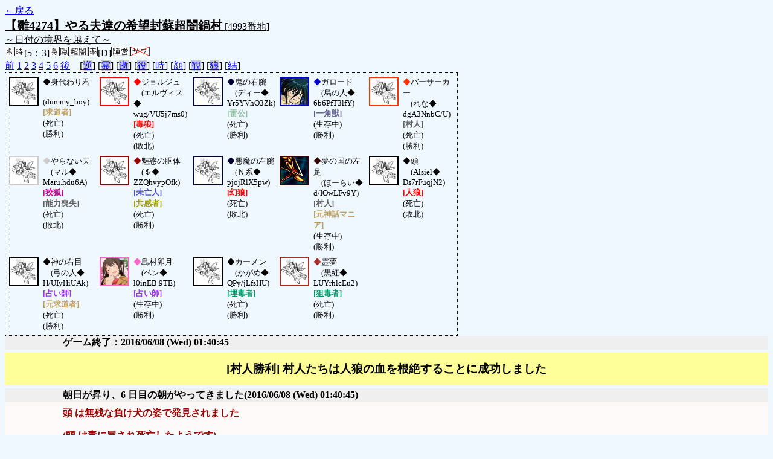

--- FILE ---
content_type: text/html; charset=UTF-8
request_url: http://alicegame.xsrv.jp/hina/old_log.php?room_no=4993&icon=on&personal_result=on&time=on&db_no=5
body_size: 3496
content:
<!DOCTYPE html>
<html lang="ja">
<head>
<meta charset="UTF-8">
<title>[4993番地] 【雛4274】やる夫達の希望封蘇超闇鍋 - 汝は人狼なりや？[過去ログ]</title>
<link rel="stylesheet" href="./css/old_log.css">
</head>
<body>
<a href="old_log.php?db_no=5">←戻る</a><br>
<span class="room"><span class="room-name">【雛4274】やる夫達の希望封蘇超闇鍋村</span> [4993番地]<br><span class="room-comment">～日付の境界を越えて～</span></span><br>
<img src="./img/room_option/wish_role.gif" alt="役割希望制" title="役割希望制" class="option"><img src="./img/room_option/real_time.gif" alt="リアルタイム制 (昼： 5 分 / 夜： 3 分)" title="リアルタイム制 (昼： 5 分 / 夜： 3 分)" class="option">[5：3]<img src="./img/room_option/dummy_boy.gif" alt="初日の夜は身代わり君" title="初日の夜は身代わり君" class="option"><img src="./img/room_option/auto_open_cast.gif" alt="自動で霊界の配役を公開する" title="自動で霊界の配役を公開する" class="option"><img src="./img/room_option/chaos_hyper.gif" alt="超・闇鍋モード" title="超・闇鍋モード" class="option"><img src="./img/room_option/boost_rate.gif" alt="出現率変動モード (TypeD：封蘇村)" title="出現率変動モード (TypeD：封蘇村)" class="option">[D]<img src="./img/room_option/chaos_open_cast_camp.gif" alt="配役を通知する:陣営通知" title="配役を通知する:陣営通知" class="option"><img src="./img/room_option/no_sub_role.gif" alt="サブ役職をつけない" title="サブ役職をつけない" class="option"><br>
<a href="#beforegame">前</a>
<a href="#date1">1</a>
<a href="#date2">2</a>
<a href="#date3">3</a>
<a href="#date4">4</a>
<a href="#date5">5</a>
<a href="#date6">6</a>
<a href="#aftergame">後</a>　[<a href="old_log.php?room_no=4993&time=on&icon=on&personal_result=on&reverse_log=on&db_no=5" class="option-off">逆</a>]
[<a href="old_log.php?room_no=4993&time=on&icon=on&personal_result=on&heaven_talk=on&db_no=5" class="option-off">霊</a>]
[<a href="old_log.php?room_no=4993&time=on&icon=on&personal_result=on&heaven_only=on&db_no=5" class="option-off">逝</a>]
[<a href="old_log.php?room_no=4993&time=on&icon=on&personal_result=on&add_role=on&db_no=5" class="option-off">役</a>]
[<a href="old_log.php?room_no=4993&icon=on&personal_result=on&db_no=5" class="option-on">時</a>]
[<a href="old_log.php?room_no=4993&time=on&personal_result=on&db_no=5" class="option-on">顔</a>]
[<a href="old_log.php?room_no=4993&time=on&icon=on&personal_result=on&watch=on&db_no=5" class="option-off">観</a>]
[<a href="old_log.php?room_no=4993&time=on&icon=on&personal_result=on&wolf_sight=on&db_no=5" class="option-off">狼</a>]
[<a href="old_log.php?room_no=4993&time=on&icon=on&db_no=5" class="option-on">結</a>]

<div class="player"><table><tr>
<td><img src="./img/grave.jpg" alt="icon" title="僕はおいしくないよ" style="border-color:#000000;" width="45" height="45" onMouseover="this.src='./user_icon/../img/dummy_boy_user_icon.jpg'" onMouseout="this.src='./img/grave.jpg'"></td>
<td><span class="symbol" style="color:#000000;">◆</span>身代わり君<br>　(dummy_boy)<br><span class="mania">[求道者]</span><br>(死亡)<br>(勝利)</td>
<td><img src="./img/grave.jpg" alt="icon" title="おっぱい！おっぱい！" style="border-color:#FF0000;" width="45" height="45" onMouseover="this.src='./user_icon/8264.png'" onMouseout="this.src='./img/grave.jpg'"></td>
<td><span class="symbol" style="color:#FF0000;">◆</span>ジョルジュ<br>　(エルヴィス◆<br>wug/VU5j7ms0)<br><span class="wolf">[毒狼]</span><br>(死亡)<br>(敗北)</td>
<td><img src="./img/grave.jpg" alt="icon" title="貴方は倒す？倒さない？" style="border-color:#000033;" width="45" height="45" onMouseover="this.src='./user_icon/9466.png'" onMouseout="this.src='./img/grave.jpg'"></td>
<td><span class="symbol" style="color:#000033;">◆</span>鬼の右腕<br>　(ディー◆<br>Yr5YVhO3Zk)<br><span class="brownie">[雷公]</span><br>(死亡)<br>(勝利)</td>
<td><img src="./user_icon/4634.jpg" alt="icon" title="炎のＭＳ乗り" style="border-color:#0000CC;" width="45" height="45"></td>
<td><span class="symbol" style="color:#0000CC;">◆</span>ガロード<br>　(烏の人◆<br>6b6PfT3lfY)<br><span class="escaper">[一角獣]</span><br>(生存中)<br>(勝利)</td>
<td><img src="./img/grave.jpg" alt="icon" title="がーおー" style="border-color:#FF3300;" width="45" height="45" onMouseover="this.src='./user_icon/7698.png'" onMouseout="this.src='./img/grave.jpg'"></td>
<td><span class="symbol" style="color:#FF3300;">◆</span>バーサーカー<br>　(れな◆<br>dgA3NnbC/U)<br><span class="human">[村人]</span><br>(死亡)<br>(勝利)</td>
</tr>
<tr>
<td><img src="./img/grave.jpg" alt="icon" title="" style="border-color:#CCCCCC;" width="45" height="45" onMouseover="this.src='./user_icon/3054.png'" onMouseout="this.src='./img/grave.jpg'"></td>
<td><span class="symbol" style="color:#CCCCCC;">◆</span>やらない夫<br>　(マル◆<br>Maru.hdu6A)<br><span class="fox">[狡狐]</span><br><span class="human">[能力喪失]</span><br>(死亡)<br>(敗北)</td>
<td><img src="./img/grave.jpg" alt="icon" title="豊満なぼでー" style="border-color:#990000;" width="45" height="45" onMouseover="this.src='./user_icon/2145.jpg'" onMouseout="this.src='./img/grave.jpg'"></td>
<td><span class="symbol" style="color:#990000;">◆</span>魅惑の胴体<br>　(＄◆<br>ZZQhvypOfk)<br><span class="priest">[未亡人]</span><br><span class="mind">[共感者]</span><br>(死亡)<br>(勝利)</td>
<td><img src="./img/grave.jpg" alt="icon" title="鬼！悪魔！ちひろ！" style="border-color:#000033;" width="45" height="45" onMouseover="this.src='./user_icon/9464.png'" onMouseout="this.src='./img/grave.jpg'"></td>
<td><span class="symbol" style="color:#000033;">◆</span>悪魔の左腕<br>　(Ｎ系◆<br>pjojRlX5pw)<br><span class="wolf">[幻狼]</span><br>(死亡)<br>(敗北)</td>
<td><img src="./user_icon/4812.png" alt="icon" title="" style="border-color:#330000;" width="45" height="45"></td>
<td><span class="symbol" style="color:#330000;">◆</span>夢の国の左足<br>　(ほーらい◆<br>d/IOwLFv9Y)<br><span class="human">[村人]</span><br><span class="mania">[元神話マニア]</span><br>(生存中)<br>(勝利)</td>
<td><img src="./img/grave.jpg" alt="icon" title="" style="border-color:#000000;" width="45" height="45" onMouseover="this.src='./user_icon/10000.png'" onMouseout="this.src='./img/grave.jpg'"></td>
<td><span class="symbol" style="color:#000000;">◆</span>頭<br>　(Alsiel◆<br>Ds7rFuqjN2)<br><span class="wolf">[人狼]</span><br>(死亡)<br>(敗北)</td>
</tr>
<tr>
<td><img src="./img/grave.jpg" alt="icon" title="　" style="border-color:#000000;" width="45" height="45" onMouseover="this.src='./user_icon/1144.jpg'" onMouseout="this.src='./img/grave.jpg'"></td>
<td><span class="symbol" style="color:#000000;">◆</span>神の右目<br>　(弓の人◆<br>H/UIyHiUAk)<br><span class="mage">[占い師]</span><br><span class="mania">[元求道者]</span><br>(死亡)<br>(勝利)</td>
<td><img src="./user_icon/9311.jpg" alt="icon" title="" style="border-color:#FF66CC;" width="45" height="45"></td>
<td><span class="symbol" style="color:#FF66CC;">◆</span>島村卯月<br>　(ベン◆<br>l0inEB.9TE)<br><span class="mage">[占い師]</span><br>(生存中)<br>(勝利)</td>
<td><img src="./img/grave.jpg" alt="icon" title="" style="border-color:#000000;" width="45" height="45" onMouseover="this.src='./user_icon/8944.png'" onMouseout="this.src='./img/grave.jpg'"></td>
<td><span class="symbol" style="color:#000000;">◆</span>カーメン<br>　(かがめ◆<br>QPy/jLfsHU)<br><span class="poison">[埋毒者]</span><br>(死亡)<br>(勝利)</td>
<td><img src="./img/grave.jpg" alt="icon" title="" style="border-color:#A62C27;" width="45" height="45" onMouseover="this.src='./user_icon/011.jpg'" onMouseout="this.src='./img/grave.jpg'"></td>
<td><span class="symbol" style="color:#A62C27;">◆</span>霊夢<br>　(黒紅◆<br>LUYrhlcEu2)<br><span class="poison">[狙毒者]</span><br>(死亡)<br>(勝利)</td>
</tr></table></div>
<table id="aftergame" class="talk aftergame">
<tr>
<td class="system-user" colspan="2">ゲーム終了：2016/06/08 (Wed) 01:40:45</td>
</tr>
</table>
<table id="winner" class="winner winner-human"><tr>
<td>[村人勝利] 村人たちは人狼の血を根絶することに成功しました</td>
</tr></table>
<table id="date6" class="talk night">
</table>
<table id="date6_day" class="talk day">
<tr>
<td class="system-user" colspan="2">朝日が昇り、6 日目の朝がやってきました<span>(2016/06/08 (Wed) 01:40:45)</span></td>
</tr>
</table>
<table class="dead-type">
<tr><td>頭 は無残な負け犬の姿で発見されました</td></tr>
<tr><td>(頭 は毒に冒され死亡したようです)</td></tr>
</table>
<table class="dead-type">
<tr><td>霊夢 は無残な負け犬の姿で発見されました</td></tr>
<tr><td>(霊夢 は人狼の餌食になったようです)</td></tr>
</table>
<table id="date5" class="talk night">
<tr>
<td class="system-user" colspan="2">あと3分で投票完了されない方はスキマ送りされてしまいます<span>(2016/06/08 (Wed) 01:39:24)</span></td>
</tr>
<tr>
<td class="system-user" colspan="2">日が落ち、暗く静かな夜がやってきました<span>(2016/06/08 (Wed) 01:36:24)</span></td>
</tr>
</table>
<table class="dead-type">
<tr class="dead-type-vote"><td>やらない夫 を弾幕ごっこ (投票) の結果ぴちゅーん (処刑) しました</td></tr>
</table>
<table id="date5_day" class="talk day">
<tr>
<td class="system-user" colspan="2">あと3分で投票完了されない方はスキマ送りされてしまいます<span>(2016/06/08 (Wed) 01:34:51)</span></td>
</tr>
<tr>
<td class="system-user" colspan="2">朝日が昇り、5 日目の朝がやってきました<span>(2016/06/08 (Wed) 01:29:51)</span></td>
</tr>
</table>
<table class="dead-type">
<tr><td>バーサーカー は無残な負け犬の姿で発見されました</td></tr>
<tr><td>(バーサーカー は人狼の餌食になったようです)</td></tr>
</table>
<table id="date4" class="talk night">
<tr>
<td class="system-user" colspan="2">あと3分で投票完了されない方はスキマ送りされてしまいます<span>(2016/06/08 (Wed) 01:28:14)</span></td>
</tr>
<tr>
<td class="system-user" colspan="2">日が落ち、暗く静かな夜がやってきました<span>(2016/06/08 (Wed) 01:25:14)</span></td>
</tr>
</table>
<table class="dead-type">
<tr class="dead-type-vote"><td>魅惑の胴体 を弾幕ごっこ (投票) の結果ぴちゅーん (処刑) しました</td></tr>
</table>
<table id="date4_day" class="talk day">
<tr>
<td class="system-user" colspan="2">あと3分で投票完了されない方はスキマ送りされてしまいます<span>(2016/06/08 (Wed) 01:24:11)</span></td>
</tr>
<tr>
<td class="system-user" colspan="2">朝日が昇り、4 日目の朝がやってきました<span>(2016/06/08 (Wed) 01:19:11)</span></td>
</tr>
</table>
<table class="dead-type">
<tr><td>悪魔の左腕 は無残な負け犬の姿で発見されました</td></tr>
<tr><td>(悪魔の左腕 は罠にかかって死亡したようです)</td></tr>
</table>
<table class="dead-type">
<tr class="dead-type-wolf"><td>人狼は罠に阻まれたようです</td></tr>
</table>
<table id="date3" class="talk night">
<tr>
<td class="system-user" colspan="2">あと3分で投票完了されない方はスキマ送りされてしまいます<span>(2016/06/08 (Wed) 01:17:07)</span></td>
</tr>
<tr>
<td class="system-user" colspan="2">日が落ち、暗く静かな夜がやってきました<span>(2016/06/08 (Wed) 01:14:07)</span></td>
</tr>
</table>
<table class="dead-type">
<tr class="dead-type-vote"><td>ジョルジュ を弾幕ごっこ (投票) の結果ぴちゅーん (処刑) しました</td></tr>
</table>
<table class="dead-type">
<tr><td>カーメン は無残な負け犬の姿で発見されました</td></tr>
<tr><td>(カーメン は毒に冒され死亡したようです)</td></tr>
</table>
<table id="date3_day" class="talk day">
<tr>
<td class="system-user" colspan="2">あと3分で投票完了されない方はスキマ送りされてしまいます<span>(2016/06/08 (Wed) 01:13:22)</span></td>
</tr>
<tr>
<td class="system-user" colspan="2">朝日が昇り、3 日目の朝がやってきました<span>(2016/06/08 (Wed) 01:08:22)</span></td>
</tr>
</table>
<table class="dead-type">
<tr><td>神の右目 は無残な負け犬の姿で発見されました</td></tr>
<tr><td>(神の右目 は人狼の餌食になったようです)</td></tr>
</table>
<table id="date2" class="talk night">
<tr>
<td class="system-user" colspan="2">あと3分で投票完了されない方はスキマ送りされてしまいます<span>(2016/06/08 (Wed) 01:06:45)</span></td>
</tr>
<tr>
<td class="system-user" colspan="2">日が落ち、暗く静かな夜がやってきました<span>(2016/06/08 (Wed) 01:03:45)</span></td>
</tr>
</table>
<table class="dead-type">
<tr class="dead-type-vote"><td>鬼の右腕 を弾幕ごっこ (投票) の結果ぴちゅーん (処刑) しました</td></tr>
</table>
<table id="date2_day" class="talk day">
<tr>
<td class="system-user" colspan="2">あと3分で投票完了されない方はスキマ送りされてしまいます<span>(2016/06/08 (Wed) 01:01:39)</span></td>
</tr>
<tr>
<td class="system-user" colspan="2">朝日が昇り、2 日目の朝がやってきました<span>(2016/06/08 (Wed) 00:56:39)</span></td>
</tr>
</table>
<table class="dead-type">
<tr><td>身代わり君 は無残な負け犬の姿で発見されました</td></tr>
<tr><td>(身代わり君 は人狼の餌食になったようです)</td></tr>
</table>
<table id="date1" class="talk night">
<tr>
<td class="system-user" colspan="2">あと3分で投票完了されない方はスキマ送りされてしまいます<span>(2016/06/08 (Wed) 00:55:09)</span></td>
</tr>
<tr>
<td class="system-user" colspan="2">出現陣営：村人陣営7　人狼陣営3　妖狐陣営1　神話マニア陣営3<span>(2016/06/08 (Wed) 00:52:09)</span></td>
</tr>
<tr>
<td class="system-user" colspan="2">ゲーム開始：2016/06/08 (Wed) 00:52:09</td>
</tr>
</table>
<table id="beforegame" class="talk beforegame">
<tr>
<td class="system-user" colspan="2">霊夢 が幻想入りしました<span>(2016/06/08 (Wed) 00:50:55)</span></td>
</tr>
<tr>
<td class="system-user" colspan="2">カーメン が幻想入りしました<span>(2016/06/08 (Wed) 00:49:09)</span></td>
</tr>
<tr>
<td class="system-user" colspan="2">島村卯月 が幻想入りしました<span>(2016/06/08 (Wed) 00:47:24)</span></td>
</tr>
<tr>
<td class="system-user" colspan="2">神の右目 が幻想入りしました<span>(2016/06/08 (Wed) 00:46:59)</span></td>
</tr>
<tr>
<td class="system-user" colspan="2">月 が幻想入りしました<span>(2016/06/08 (Wed) 00:46:07)</span></td>
</tr>
<tr>
<td class="system-user" colspan="2">夢の国の左腕 が幻想入りしました<span>(2016/06/08 (Wed) 00:44:14)</span></td>
</tr>
<tr>
<td class="system-user" colspan="2">悪魔の左手 が幻想入りしました<span>(2016/06/08 (Wed) 00:43:33)</span></td>
</tr>
<tr>
<td class="system-user" colspan="2">天子 が幻想入りしました<span>(2016/06/08 (Wed) 00:40:44)</span></td>
</tr>
<tr>
<td class="system-user" colspan="2">かり が幻想入りしました<span>(2016/06/08 (Wed) 00:40:42)</span></td>
</tr>
<tr>
<td class="system-user" colspan="2">バーサーカー が幻想入りしました<span>(2016/06/08 (Wed) 00:36:27)</span></td>
</tr>
<tr>
<td class="system-user" colspan="2">ガロード が幻想入りしました<span>(2016/06/08 (Wed) 00:35:45)</span></td>
</tr>
<tr>
<td class="system-user" colspan="2">かりっくす が幻想入りしました<span>(2016/06/08 (Wed) 00:31:12)</span></td>
</tr>
<tr>
<td class="system-user" colspan="2">ジョルジュ が幻想入りしました<span>(2016/06/08 (Wed) 00:29:17)</span></td>
</tr>
<tr>
<td class="system-user" colspan="2">村作成：2016/06/08 (Wed) 00:28:38</td>
</tr>
</table>
</body>
</html>